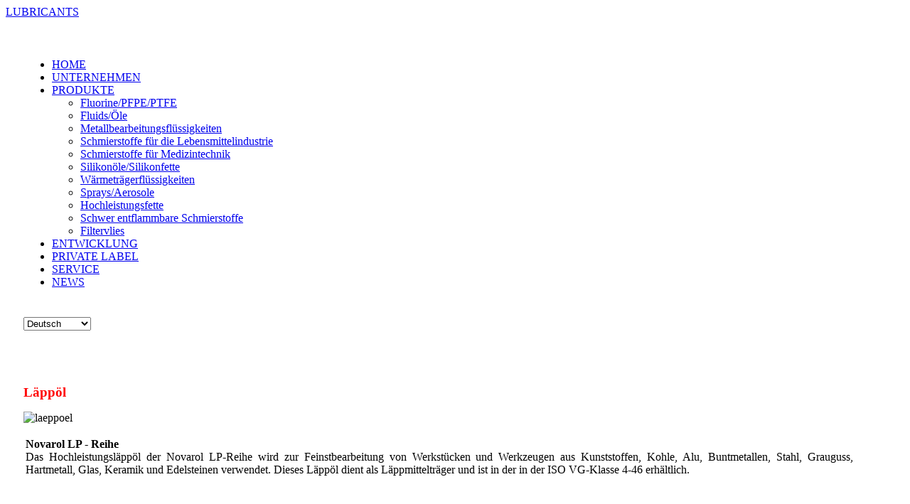

--- FILE ---
content_type: text/html; charset=utf-8
request_url: http://www.boss-oil.de/index.php/de/produkte/metallbearbeitungsfluessigkeiten/33-produkte/metallbearbeitungsfluessigkeiten/108-laeppoel
body_size: 5667
content:
<!doctype html>
<html xml:lang="de-de" lang="de-de" >
<head>
	<meta name="viewport" content="width=device-width, initial-scale=1.0">
  <base href="http://www.boss-oil.de/index.php/de/produkte/metallbearbeitungsfluessigkeiten/33-produkte/metallbearbeitungsfluessigkeiten/108-laeppoel" />
  <meta http-equiv="content-type" content="text/html; charset=utf-8" />
  <meta name="author" content="Super User" />
  <meta name="generator" content="Joomla! - Open Source Content Management" />
  <title>Läppöl</title>
  <link rel="stylesheet" href="/plugins/system/jcemediabox/css/jcemediabox.css?0f4b05d31d948a43ed0927f64f899f2a" type="text/css" />
  <link rel="stylesheet" href="/plugins/system/jcemediabox/themes/standard/css/style.css?3916101f8145353a01c9db932758facb" type="text/css" />
  <link rel="stylesheet" href="/plugins/system/rokbox/assets/styles/rokbox.css" type="text/css" />
  <link rel="stylesheet" href="/libraries/gantry/css/grid-responsive.css" type="text/css" />
  <link rel="stylesheet" href="/templates/rt_hadron/css-compiled/bootstrap.css" type="text/css" />
  <link rel="stylesheet" href="/templates/rt_hadron/css-compiled/master-bf09245f558262b073c1833384767136.css" type="text/css" />
  <link rel="stylesheet" href="/templates/rt_hadron/css/master-webkit.css" type="text/css" />
  <link rel="stylesheet" href="/templates/rt_hadron/css-compiled/mediaqueries.css" type="text/css" />
  <link rel="stylesheet" href="/templates/rt_hadron/css/rt_hadron-custom.css" type="text/css" />
  <link rel="stylesheet" href="http://www.boss-oil.de/media/com_uniterevolution2/assets/rs-plugin/css/settings.css" type="text/css" />
  <link rel="stylesheet" href="http://www.boss-oil.de/media/com_uniterevolution2/assets/rs-plugin/css/dynamic-captions.css" type="text/css" />
  <link rel="stylesheet" href="http://www.boss-oil.de/media/com_uniterevolution2/assets/rs-plugin/css/static-captions.css" type="text/css" />
  <link rel="stylesheet" href="/media/mod_falang/css/template.css" type="text/css" />
  <link rel="stylesheet" href="/templates/rt_hadron/css-compiled/menu.css" type="text/css" />
  <style type="text/css">

  </style>
  <script src="/media/jui/js/jquery.min.js" type="text/javascript"></script>
  <script src="/media/jui/js/jquery-migrate.min.js" type="text/javascript"></script>
  <script src="/media/jui/js/jquery-noconflict.js" type="text/javascript"></script>
  <script src="/media/jui/js/jquery.ui.core.min.js" type="text/javascript"></script>
  <script src="/media/system/js/caption.js" type="text/javascript"></script>
  <script src="/media/system/js/mootools-core.js" type="text/javascript"></script>
  <script src="/media/system/js/core.js" type="text/javascript"></script>
  <script src="/media/system/js/mootools-more.js" type="text/javascript"></script>
  
  
  
  <script src="/plugins/system/jcemediabox/js/jcemediabox.js?01f6bb1635ffb37306d7b368d146f889" type="text/javascript"></script>
  <script src="/plugins/system/rokbox/assets/js/rokbox.js" type="text/javascript"></script>
  <script src="/templates/rt_hadron/js/chart.js" type="text/javascript"></script>
  <script src="/libraries/gantry/js/browser-engines.js" type="text/javascript"></script>
  <script src="/templates/rt_hadron/js/rokmediaqueries.js" type="text/javascript"></script>
  <script src="/templates/rt_hadron/js/load-transition.js" type="text/javascript"></script>
  <script src="http://www.boss-oil.de/media/com_uniterevolution2/assets/rs-plugin/js/jquery.themepunch.tools.min.js" type="text/javascript"></script>
  <script src="http://www.boss-oil.de/media/com_uniterevolution2/assets/rs-plugin/js/jquery.themepunch.revolution.min.js" type="text/javascript"></script>
  <script src="/modules/mod_roknavmenu/themes/default/js/rokmediaqueries.js" type="text/javascript"></script>
  <script src="/modules/mod_roknavmenu/themes/default/js/sidemenu.js" type="text/javascript"></script>
  <script type="text/javascript">
jQuery(window).on('load',  function() {
				new JCaption('img.caption');
			});JCEMediaBox.init({popup:{width:"",height:"",legacy:0,lightbox:0,shadowbox:0,resize:1,icons:1,overlay:1,overlayopacity:0.8,overlaycolor:"#000000",fadespeed:500,scalespeed:500,hideobjects:0,scrolling:"fixed",close:2,labels:{'close':'Schließen','next':'Nächstes','previous':'Vorheriges','cancel':'Abbrechen','numbers':'{$current} von {$total}'},cookie_expiry:"",google_viewer:0},tooltip:{className:"tooltip",opacity:0.8,speed:150,position:"br",offsets:{x: 16, y: 16}},base:"/",imgpath:"plugins/system/jcemediabox/img",theme:"standard",themecustom:"",themepath:"plugins/system/jcemediabox/themes",mediafallback:0,mediaselector:"audio,video"});if (typeof RokBoxSettings == 'undefined') RokBoxSettings = {pc: '100'};
  </script>
 
<meta property="og:url" content="http://www.boss-oil.de/" />
<meta property="og:image" content="http://www.boss-oil.de/templates/rt_hadron/images/logo/logo-og.png" />
<meta property="og:title" content="Boss Oil" />
<meta property="og:description" content="" />

<style>
	body .rt-block {
		margin: 25px 10px 0px 10px !important;
		padding: 15px 15px 0px 15px !important;
	}
	#rt-bottom .rt-block {
		padding: 15px !important;
	}
</style>
<script type="text/javascript">
	jQuery(document).ready(function(e) {
		jQuery(".mod-languages select option:disabled").css("opacity", 1);
        jQuery(".mod-languages select option:disabled").prop("disabled", false);
    });
</script>
</head>
<body  class="logo-type-preset2 header-overlay-dark mainbody-overlay-dark footer-overlay-dark font-family-hadron font-size-is-default menu-type-dropdownmenu layout-mode-responsive col12 option-com-content menu-metallbearbeitungsfluessigkeiten accordion">
	<div id="rt-page-surround">
				<header id="rt-header-surround">
						
						<div id="rt-header" class="rt-overlay-dark">
				<div class="rt-container">
					<div class="rt-grid-12 rt-alpha rt-omega">
            <div class="rt-logo-block">
            <a href="/" id="rt-logo"><span class="lubricants">LUBRICANTS</span></a>
        </div>
        
</div>
					<div class="clear"></div>
				</div>
			</div>
				
						<div id="rt-navigation" class="rt-overlay-dark">
				<div class="rt-container">
					<div class="rt-grid-6 rt-alpha">
     			            <div class="rt-block gf-menu">
           	<div class="module-surround">
	           		                	<div class="module-content">
	                		<div class="gf-menu-device-container responsive-type-panel"></div>
<ul class="gf-menu l1 " id="">
                    <li class="item101" >

            <a class="item" href="/index.php/de/"  >

                                HOME              
            </a>


                    </li>
                            <li class="item152" >

            <a class="item" href="/index.php/de/unternehmen"  >

                                UNTERNEHMEN              
            </a>


                    </li>
                            <li class="item153 parent active" >

            <a class="item" href="/index.php/de/produkte"  >

                                PRODUKTE              
            </a>


                            <span class="dropdown-spacer"></span>
                                    <div class="dropdown columns-1 " style="width:360px;">
                                                <div class="column col1"  style="width:360px;">
                            <ul class="l2">
                                                                                                                    <li class="item172" >

            <a class="item" href="/index.php/de/produkte/fluorine"  >

                                Fluorine/PFPE/PTFE              
            </a>


                    </li>
                                                                                                                                                                <li class="item198" >

            <a class="item" href="/index.php/de/produkte/2014-05-08-07-55-40"  >

                                Fluids/Öle              
            </a>


                    </li>
                                                                                                                                                                <li class="item170 active last" >

            <a class="item" href="/index.php/de/produkte/metallbearbeitungsfluessigkeiten"  >

                                Metallbearbeitungsflüssigkeiten              
            </a>


                    </li>
                                                                                                                                                                <li class="item187" >

            <a class="item" href="/index.php/de/produkte/schmierstoffe-fuer-die-lebensmittelindustrie"  >

                                Schmierstoffe für die Lebensmittelindustrie              
            </a>


                    </li>
                                                                                                                                                                <li class="item168" >

            <a class="item" href="/index.php/de/produkte/schmierstoffe-fuer-medizinprodukte"  >

                                Schmierstoffe für Medizintechnik              
            </a>


                    </li>
                                                                                                                                                                <li class="item176" >

            <a class="item" href="/index.php/de/produkte/silikonoele"  >

                                Silikonöle/Silikonfette               
            </a>


                    </li>
                                                                                                                                                                <li class="item174" >

            <a class="item" href="/index.php/de/produkte/waermetraegerfluessigkeiten"  >

                                Wärmeträgerflüssigkeiten              
            </a>


                    </li>
                                                                                                                                                                <li class="item189" >

            <a class="item" href="/index.php/de/produkte/sprays"  >

                                Sprays/Aerosole               
            </a>


                    </li>
                                                                                                                                                                <li class="item180" >

            <a class="item" href="/index.php/de/produkte/hochleistungsfette"  >

                                Hochleistungsfette              
            </a>


                    </li>
                                                                                                                                                                <li class="item211" >

            <a class="item" href="/index.php/de/produkte/schwer-entflammbare-schmierstoffe"  >

                                Schwer entflammbare Schmierstoffe               
            </a>


                    </li>
                                                                                                                                                                <li class="item212" >

            <a class="item" href="/index.php/de/produkte/filtervlies"  >

                                Filtervlies              
            </a>


                    </li>
                                                                                                        </ul>
                        </div>
                                            </div>

                                    </li>
                            <li class="item154" >

            <a class="item" href="/index.php/de/entwicklung"  >

                                ENTWICKLUNG              
            </a>


                    </li>
                            <li class="item157" >

            <a class="item" href="/index.php/de/anwendungen"  >

                                PRIVATE LABEL              
            </a>


                    </li>
                            <li class="item160" >

            <a class="item" href="/index.php/de/service"  >

                                SERVICE              
            </a>


                    </li>
                            <li class="item326" >

            <a class="item" href="/index.php/de/news"  >

                                NEWS              
            </a>


                    </li>
            </ul>	                	</div>
                	</div>
           </div>
	
</div>
<div class="rt-grid-6 rt-omega">
     			            <div class="rt-block ">
           	<div class="module-surround">
	           		                	<div class="module-content">
	                		<div class="mod-languages">

    <form name="lang" method="post" action="http://www.boss-oil.de/index.php/de/produkte/metallbearbeitungsfluessigkeiten/33-produkte/metallbearbeitungsfluessigkeiten/108-laeppoel">
	<select class="inputbox" onchange="document.location.replace(this.value);" >
	        		    <option value="/index.php/de/produkte/metallbearbeitungsfluessigkeiten/33-produkte/metallbearbeitungsfluessigkeiten/108-laeppoel" selected="selected">Deutsch</option>
                            		    <option value="/index.php/en/products/metalworking-fluids" >English (UK)</option>
                    	</select>
	</form>

</div>
	                	</div>
                	</div>
           </div>
	
</div>
					<div class="clear"></div>
				</div>
			</div>
							
						<div id="rt-drawer">
				<div class="rt-container">
										<div class="clear"></div>
				</div>
			</div>
					</header>
		
				<section id="rt-showcase-surround">
						<div id="rt-showcase" class="rt-overlay-dark">
				<div class="rt-container">
					<div class="rt-grid-12 rt-alpha rt-omega">
     			            <div class="rt-block ">
           	<div class="module-surround">
	           		                	<div class="module-content">
	                		<!-- START REVOLUTION SLIDER 4.6.5 b2 fullwidth mode -->

<div id="rev_slider_5_1_wrapper" class="rev_slider_wrapper fullwidthbanner-container" style="margin:0px auto;background-color:#E9E9E9;padding:0px;margin-top:-20px;margin-bottom:0px;max-height:200px;">
	<div id="rev_slider_5_1" class="rev_slider fullwidthabanner" style="display:none;max-height:200px;height:200px;">
<ul>	<!-- SLIDE  1-->
	<li data-transition="fade" data-slotamount="7" data-masterspeed="300"  data-saveperformance="off" >
		<!-- MAIN IMAGE -->
		<img src="http://beta.boss-oil.de/images/testbilder/test_produkt.jpg"  alt=""  data-bgposition="center top" data-bgfit="cover" data-bgrepeat="no-repeat">
		<!-- LAYERS -->
	</li>
	<!-- SLIDE  2-->
	<li data-transition="fade" data-slotamount="7" data-masterspeed="300"  data-saveperformance="off" >
		<!-- MAIN IMAGE -->
		<img src="http://beta.boss-oil.de/images/testbilder/test_produkt.jpg"  alt=""  data-bgposition="center top" data-bgfit="cover" data-bgrepeat="no-repeat">
		<!-- LAYERS -->
	</li>
</ul>
<div class="tp-bannertimer"></div>	</div>
			
			<script type="text/javascript">

					
				/******************************************
					-	PREPARE PLACEHOLDER FOR SLIDER	-
				******************************************/
								
				 
						var setREVStartSize = function() {
							var	tpopt = new Object(); 
								tpopt.startwidth = 960;
								tpopt.startheight = 200;
								tpopt.container = jQuery('#rev_slider_5_1');
								tpopt.fullScreen = "off";
								tpopt.forceFullWidth="on";

							tpopt.container.closest(".rev_slider_wrapper").css({height:tpopt.container.height()});tpopt.width=parseInt(tpopt.container.width(),0);tpopt.height=parseInt(tpopt.container.height(),0);tpopt.bw=tpopt.width/tpopt.startwidth;tpopt.bh=tpopt.height/tpopt.startheight;if(tpopt.bh>tpopt.bw)tpopt.bh=tpopt.bw;if(tpopt.bh<tpopt.bw)tpopt.bw=tpopt.bh;if(tpopt.bw<tpopt.bh)tpopt.bh=tpopt.bw;if(tpopt.bh>1){tpopt.bw=1;tpopt.bh=1}if(tpopt.bw>1){tpopt.bw=1;tpopt.bh=1}tpopt.height=Math.round(tpopt.startheight*(tpopt.width/tpopt.startwidth));if(tpopt.height>tpopt.startheight&&tpopt.autoHeight!="on")tpopt.height=tpopt.startheight;if(tpopt.fullScreen=="on"){tpopt.height=tpopt.bw*tpopt.startheight;var cow=tpopt.container.parent().width();var coh=jQuery(window).height();if(tpopt.fullScreenOffsetContainer!=undefined){try{var offcontainers=tpopt.fullScreenOffsetContainer.split(",");jQuery.each(offcontainers,function(e,t){coh=coh-jQuery(t).outerHeight(true);if(coh<tpopt.minFullScreenHeight)coh=tpopt.minFullScreenHeight})}catch(e){}}tpopt.container.parent().height(coh);tpopt.container.height(coh);tpopt.container.closest(".rev_slider_wrapper").height(coh);tpopt.container.closest(".forcefullwidth_wrapper_tp_banner").find(".tp-fullwidth-forcer").height(coh);tpopt.container.css({height:"100%"});tpopt.height=coh;}else{tpopt.container.height(tpopt.height);tpopt.container.closest(".rev_slider_wrapper").height(tpopt.height);tpopt.container.closest(".forcefullwidth_wrapper_tp_banner").find(".tp-fullwidth-forcer").height(tpopt.height);}
						};
						
						/* CALL PLACEHOLDER */
						setREVStartSize();
								
				
				var tpj=jQuery;				
				tpj.noConflict();				
				var revapi5;
				
				
				
				tpj(document).ready(function() {
				
					
								
				if(tpj('#rev_slider_5_1').revolution == undefined){
					revslider_showDoubleJqueryError('#rev_slider_5_1');
				}else{
				   revapi5 = tpj('#rev_slider_5_1').show().revolution(
					{
											
						dottedOverlay:"none",
						delay:9000,
						startwidth:960,
						startheight:200,
						hideThumbs:200,
						
						thumbWidth:100,
						thumbHeight:50,
						thumbAmount:1,
													
						simplifyAll:"off",						
						navigationType:"none",
						navigationArrows:"none",
						navigationStyle:"round",						
						touchenabled:"on",
						onHoverStop:"off",						
						nextSlideOnWindowFocus:"off",
						
						swipe_threshold: 0.7,
						swipe_min_touches: 1,
						drag_block_vertical: false,
																		
												parallax:"mouse",
						parallaxBgFreeze:"off",
						parallaxLevels:[5,10,15,20,25,30,35,40,45,50],
												parallaxDisableOnMobile:"on",
																		
						keyboardNavigation:"off",
						
						navigationHAlign:"center",
						navigationVAlign:"bottom",
						navigationHOffset:0,
						navigationVOffset:20,

						soloArrowLeftHalign:"left",
						soloArrowLeftValign:"center",
						soloArrowLeftHOffset:20,
						soloArrowLeftVOffset:0,

						soloArrowRightHalign:"right",
						soloArrowRightValign:"center",
						soloArrowRightHOffset:20,
						soloArrowRightVOffset:0,
								
						shadow:0,
						fullWidth:"on",
						fullScreen:"off",

												spinner:"spinner0",
																		
						stopLoop:"on",
						stopAfterLoops:0,
						stopAtSlide:1,

						shuffle:"off",
						
						autoHeight:"off",						
						forceFullWidth:"on",						
												
												
												
						hideThumbsOnMobile:"off",
						hideNavDelayOnMobile:1500,
						hideBulletsOnMobile:"off",
						hideArrowsOnMobile:"off",
						hideThumbsUnderResolution:0,
						
												hideSliderAtLimit:0,
						hideCaptionAtLimit:0,
						hideAllCaptionAtLilmit:0,
						startWithSlide:0,
						isJoomla: true
					});
					
					
					
									}					
				});	/*ready*/
									
			</script>
			</div>
<!-- END REVOLUTION SLIDER -->		                	</div>
                	</div>
           </div>
	
</div>
					<div class="clear"></div>
				</div>
			</div>
						
		</section>
						<section id="rt-main-surround">
			<div id="rt-transition" class="rt-hidden">
				<div id="rt-mainbody-surround">
										
																														<div class="rt-container">
						<div class="rt-overlay-dark">
							          
<div id="rt-main" class="mb12">
                <div class="rt-container">
                    <div class="rt-grid-12 ">
                                                						<div class="rt-block">
	                        <div id="rt-mainbody">
								<div class="component-content">
	                            	<article class="item-pageaccordion" itemscope itemtype="http://schema.org/Article">
<meta itemprop="inLanguage" content="de-DE" />








<div itemprop="articleBody">
	<p><span style="font-size: 14pt; color: #ff0000;"><strong>L&auml;pp&ouml;l</strong></span></p>
<p><img src="/images/produkte/laeppoel.jpg" alt="laeppoel" width="400" height="300" /></p>
<table border="0" style="width: 1170px; height: 82px;">
<tbody>
<tr>
<td style="text-align: justify;" align="left" valign="top"><span style="font-size: 12pt;"><strong>Novarol LP - Reihe<br /></strong></span>Das Hochleistungsl&auml;pp&ouml;l der Novarol LP-Reihe wird zur Feinstbearbeitung von Werkst&uuml;cken und Werkzeugen aus Kunststoffen, Kohle, Alu, Buntmetallen, Stahl, Grauguss, Hartmetall, Glas, Keramik und Edelsteinen verwendet. Dieses L&auml;pp&ouml;l dient als L&auml;ppmitteltr&auml;ger und ist in der in der ISO VG-Klasse 4-46 erh&auml;ltlich.</td>
</tr>
</tbody>
</table> </div>



	</article>



								</div>
	                        </div>
						</div>
                                                                    </div>
                                        <div class="clear"></div>
                </div>
            </div>
						</div>
					</div>
																														
				</div>
			</div>
		</section>
		<br />
		<br />
		
				<footer id="rt-footer-surround">
			<div class="rt-footer-surround-pattern">
								<div id="rt-bottom" class="rt-overlay-dark">
					<div class="rt-container">
						<div class="rt-grid-12 rt-alpha rt-omega">
     			            <div class="rt-block ">
           	<div class="module-surround">
	           		                	<div class="module-content">
	                		

<div class="custom"  >
	<table border="0" style="width: 100%;" summary="footer">
<tbody>
<tr>
<td align="left" valign="top"><img src="/images/logos/logo_boss_klein.png" alt="logo boss klein" width="150" height="48" /></td>
<td align="left" valign="top">
<p>Boss Lubricants GmbH<br />Chemnitzer Str . 15<br />72458 Albstadt<br /><br /></p>
</td>
<td align="left" valign="top">
<p>T: +49 7431 701818 0<br /> F: +49 7431 701818 19<br />E: <a href="mailto:vertrieb@boss-oil.de">vertrieb@boss-oil.de</a></p>
</td>
<td align="center" valign="top">
<p><strong><a href="/index.php/de/component/contact/contact/1?Itemid=158"><br /></a><a href="/index.php/de/datenschutz">Datenschutz</a><br /></strong></p>
</td>
<td align="center" valign="top">
<p><a href="/index.php/de/impressum"><br /><strong>Impressum</strong></a></p>
</td>
<td align="center" valign="top">
<p><a href="/index.php/de/login"><br /><strong>LogIn</strong></a></p>
</td>
</tr>
</tbody>
</table></div>
	                	</div>
                	</div>
           </div>
	
</div>
						<div class="clear"></div>
					</div>
				</div>
															</div>
		</footer>
		
		
		
									</div>
</body>
</html>
